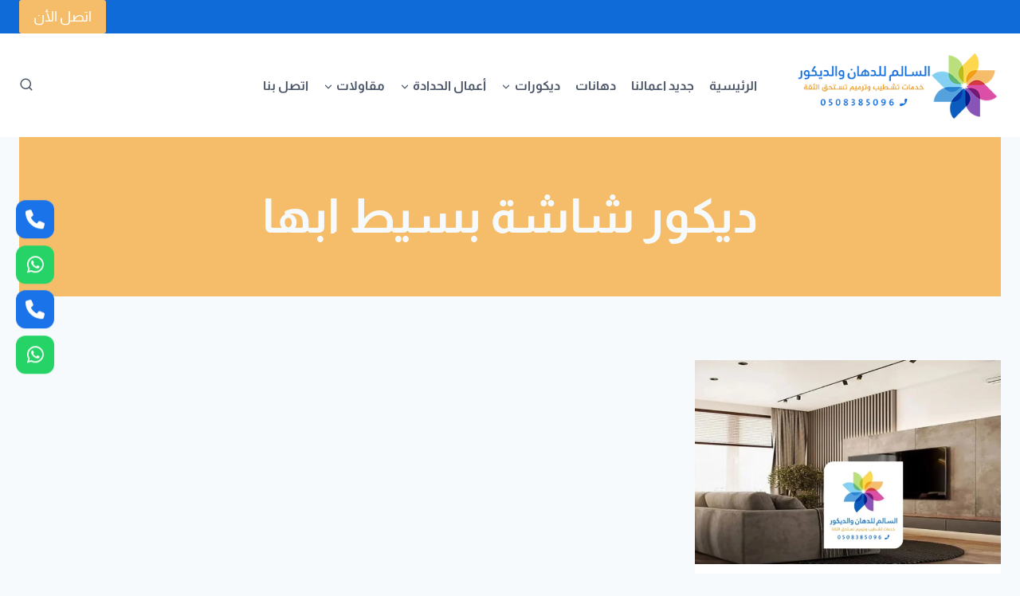

--- FILE ---
content_type: text/html; charset=UTF-8
request_url: https://alsaalem.com/tag/%D8%AF%D9%8A%D9%83%D9%88%D8%B1-%D8%B4%D8%A7%D8%B4%D8%A9-%D8%A8%D8%B3%D9%8A%D8%B7-%D8%A7%D8%A8%D9%87%D8%A7/
body_size: 15979
content:
<!doctype html>
<html dir="rtl" lang="ar" class="no-js" itemtype="https://schema.org/Blog" itemscope>
<head>
	<meta charset="UTF-8">
	<meta name="viewport" content="width=device-width, initial-scale=1, minimum-scale=1">
	<meta name='robots' content='index, follow, max-image-preview:large, max-snippet:-1, max-video-preview:-1' />

	<!-- This site is optimized with the Yoast SEO plugin v26.8 - https://yoast.com/product/yoast-seo-wordpress/ -->
	<title>ديكور شاشة بسيط ابها ت: 0508385096 - معلم دهانات وديكورات ابها خميس مشيط</title>
	<meta name="description" content="ديكور شاشة بسيط ابها , بديل الخشب والرخام , تركيب فوم ابها , معلم دهانات خميس مشيط , مقاول ترميم وتشطيب , بناء ملاحق , ديكورات مرايا , عزل اسطح , مظلات وسواتر وبرجولات" />
	<link rel="canonical" href="https://alsaalem.com/tag/ديكور-شاشة-بسيط-ابها/" />
	<meta property="og:locale" content="ar_AR" />
	<meta property="og:type" content="article" />
	<meta property="og:title" content="ديكور شاشة بسيط ابها ت: 0508385096 - معلم دهانات وديكورات ابها خميس مشيط" />
	<meta property="og:description" content="ديكور شاشة بسيط ابها , بديل الخشب والرخام , تركيب فوم ابها , معلم دهانات خميس مشيط , مقاول ترميم وتشطيب , بناء ملاحق , ديكورات مرايا , عزل اسطح , مظلات وسواتر وبرجولات" />
	<meta property="og:url" content="https://alsaalem.com/tag/ديكور-شاشة-بسيط-ابها/" />
	<meta property="og:site_name" content="معلم دهانات وديكورات ابها خميس مشيط" />
	<meta name="twitter:card" content="summary_large_image" />
	<script type="application/ld+json" class="yoast-schema-graph">{"@context":"https://schema.org","@graph":[{"@type":"CollectionPage","@id":"https://alsaalem.com/tag/%d8%af%d9%8a%d9%83%d9%88%d8%b1-%d8%b4%d8%a7%d8%b4%d8%a9-%d8%a8%d8%b3%d9%8a%d8%b7-%d8%a7%d8%a8%d9%87%d8%a7/","url":"https://alsaalem.com/tag/%d8%af%d9%8a%d9%83%d9%88%d8%b1-%d8%b4%d8%a7%d8%b4%d8%a9-%d8%a8%d8%b3%d9%8a%d8%b7-%d8%a7%d8%a8%d9%87%d8%a7/","name":"ديكور شاشة بسيط ابها ت: 0508385096 - معلم دهانات وديكورات ابها خميس مشيط","isPartOf":{"@id":"https://alsaalem.com/#website"},"primaryImageOfPage":{"@id":"https://alsaalem.com/tag/%d8%af%d9%8a%d9%83%d9%88%d8%b1-%d8%b4%d8%a7%d8%b4%d8%a9-%d8%a8%d8%b3%d9%8a%d8%b7-%d8%a7%d8%a8%d9%87%d8%a7/#primaryimage"},"image":{"@id":"https://alsaalem.com/tag/%d8%af%d9%8a%d9%83%d9%88%d8%b1-%d8%b4%d8%a7%d8%b4%d8%a9-%d8%a8%d8%b3%d9%8a%d8%b7-%d8%a7%d8%a8%d9%87%d8%a7/#primaryimage"},"thumbnailUrl":"https://alsaalem.com/wp-content/uploads/2024/03/30.webp","description":"ديكور شاشة بسيط ابها , بديل الخشب والرخام , تركيب فوم ابها , معلم دهانات خميس مشيط , مقاول ترميم وتشطيب , بناء ملاحق , ديكورات مرايا , عزل اسطح , مظلات وسواتر وبرجولات","breadcrumb":{"@id":"https://alsaalem.com/tag/%d8%af%d9%8a%d9%83%d9%88%d8%b1-%d8%b4%d8%a7%d8%b4%d8%a9-%d8%a8%d8%b3%d9%8a%d8%b7-%d8%a7%d8%a8%d9%87%d8%a7/#breadcrumb"},"inLanguage":"ar"},{"@type":"ImageObject","inLanguage":"ar","@id":"https://alsaalem.com/tag/%d8%af%d9%8a%d9%83%d9%88%d8%b1-%d8%b4%d8%a7%d8%b4%d8%a9-%d8%a8%d8%b3%d9%8a%d8%b7-%d8%a7%d8%a8%d9%87%d8%a7/#primaryimage","url":"https://alsaalem.com/wp-content/uploads/2024/03/30.webp","contentUrl":"https://alsaalem.com/wp-content/uploads/2024/03/30.webp","width":1200,"height":675,"caption":"ديكورات شاشات خميس مشيط"},{"@type":"BreadcrumbList","@id":"https://alsaalem.com/tag/%d8%af%d9%8a%d9%83%d9%88%d8%b1-%d8%b4%d8%a7%d8%b4%d8%a9-%d8%a8%d8%b3%d9%8a%d8%b7-%d8%a7%d8%a8%d9%87%d8%a7/#breadcrumb","itemListElement":[{"@type":"ListItem","position":1,"name":"الرئيسية","item":"https://alsaalem.com/"},{"@type":"ListItem","position":2,"name":"ديكور شاشة بسيط ابها"}]},{"@type":"WebSite","@id":"https://alsaalem.com/#website","url":"https://alsaalem.com/","name":"معلم دهانات وديكورات ابها خميس مشيط","description":"مقاول ترميم وتشطيب في ابها  ـ فني ديكور بديل الخشب خميس مشيط، دهان ممتاز بالجنوب","publisher":{"@id":"https://alsaalem.com/#organization"},"potentialAction":[{"@type":"SearchAction","target":{"@type":"EntryPoint","urlTemplate":"https://alsaalem.com/?s={search_term_string}"},"query-input":{"@type":"PropertyValueSpecification","valueRequired":true,"valueName":"search_term_string"}}],"inLanguage":"ar"},{"@type":"Organization","@id":"https://alsaalem.com/#organization","name":"معلم دهانات وديكورات ابها خميس مشيط","url":"https://alsaalem.com/","logo":{"@type":"ImageObject","inLanguage":"ar","@id":"https://alsaalem.com/#/schema/logo/image/","url":"https://alsaalem.com/wp-content/uploads/2023/06/logo320.webp","contentUrl":"https://alsaalem.com/wp-content/uploads/2023/06/logo320.webp","width":320,"height":114,"caption":"معلم دهانات وديكورات ابها خميس مشيط"},"image":{"@id":"https://alsaalem.com/#/schema/logo/image/"}}]}</script>
	<!-- / Yoast SEO plugin. -->


<link rel='dns-prefetch' href='//use.fontawesome.com' />
<link rel="alternate" type="application/rss+xml" title="معلم دهانات وديكورات ابها خميس مشيط &laquo; الخلاصة" href="https://alsaalem.com/feed/" />
<link rel="alternate" type="application/rss+xml" title="معلم دهانات وديكورات ابها خميس مشيط &laquo; خلاصة التعليقات" href="https://alsaalem.com/comments/feed/" />
			<script>document.documentElement.classList.remove( 'no-js' );</script>
			<link rel="alternate" type="application/rss+xml" title="معلم دهانات وديكورات ابها خميس مشيط &laquo; ديكور شاشة بسيط ابها خلاصة الوسوم" href="https://alsaalem.com/tag/%d8%af%d9%8a%d9%83%d9%88%d8%b1-%d8%b4%d8%a7%d8%b4%d8%a9-%d8%a8%d8%b3%d9%8a%d8%b7-%d8%a7%d8%a8%d9%87%d8%a7/feed/" />
<style id='wp-img-auto-sizes-contain-inline-css'>
img:is([sizes=auto i],[sizes^="auto," i]){contain-intrinsic-size:3000px 1500px}
/*# sourceURL=wp-img-auto-sizes-contain-inline-css */
</style>

<style id='wp-emoji-styles-inline-css'>

	img.wp-smiley, img.emoji {
		display: inline !important;
		border: none !important;
		box-shadow: none !important;
		height: 1em !important;
		width: 1em !important;
		margin: 0 0.07em !important;
		vertical-align: -0.1em !important;
		background: none !important;
		padding: 0 !important;
	}
/*# sourceURL=wp-emoji-styles-inline-css */
</style>
<link rel='stylesheet' id='wp-block-library-rtl-css' href='https://alsaalem.com/wp-includes/css/dist/block-library/style-rtl.min.css?ver=6.9' media='all' />
<style id='classic-theme-styles-inline-css'>
/*! This file is auto-generated */
.wp-block-button__link{color:#fff;background-color:#32373c;border-radius:9999px;box-shadow:none;text-decoration:none;padding:calc(.667em + 2px) calc(1.333em + 2px);font-size:1.125em}.wp-block-file__button{background:#32373c;color:#fff;text-decoration:none}
/*# sourceURL=/wp-includes/css/classic-themes.min.css */
</style>
<style id='global-styles-inline-css'>
:root{--wp--preset--aspect-ratio--square: 1;--wp--preset--aspect-ratio--4-3: 4/3;--wp--preset--aspect-ratio--3-4: 3/4;--wp--preset--aspect-ratio--3-2: 3/2;--wp--preset--aspect-ratio--2-3: 2/3;--wp--preset--aspect-ratio--16-9: 16/9;--wp--preset--aspect-ratio--9-16: 9/16;--wp--preset--color--black: #000000;--wp--preset--color--cyan-bluish-gray: #abb8c3;--wp--preset--color--white: #ffffff;--wp--preset--color--pale-pink: #f78da7;--wp--preset--color--vivid-red: #cf2e2e;--wp--preset--color--luminous-vivid-orange: #ff6900;--wp--preset--color--luminous-vivid-amber: #fcb900;--wp--preset--color--light-green-cyan: #7bdcb5;--wp--preset--color--vivid-green-cyan: #00d084;--wp--preset--color--pale-cyan-blue: #8ed1fc;--wp--preset--color--vivid-cyan-blue: #0693e3;--wp--preset--color--vivid-purple: #9b51e0;--wp--preset--color--theme-palette-1: var(--global-palette1);--wp--preset--color--theme-palette-2: var(--global-palette2);--wp--preset--color--theme-palette-3: var(--global-palette3);--wp--preset--color--theme-palette-4: var(--global-palette4);--wp--preset--color--theme-palette-5: var(--global-palette5);--wp--preset--color--theme-palette-6: var(--global-palette6);--wp--preset--color--theme-palette-7: var(--global-palette7);--wp--preset--color--theme-palette-8: var(--global-palette8);--wp--preset--color--theme-palette-9: var(--global-palette9);--wp--preset--color--theme-palette-10: var(--global-palette10);--wp--preset--color--theme-palette-11: var(--global-palette11);--wp--preset--color--theme-palette-12: var(--global-palette12);--wp--preset--color--theme-palette-13: var(--global-palette13);--wp--preset--color--theme-palette-14: var(--global-palette14);--wp--preset--color--theme-palette-15: var(--global-palette15);--wp--preset--gradient--vivid-cyan-blue-to-vivid-purple: linear-gradient(135deg,rgb(6,147,227) 0%,rgb(155,81,224) 100%);--wp--preset--gradient--light-green-cyan-to-vivid-green-cyan: linear-gradient(135deg,rgb(122,220,180) 0%,rgb(0,208,130) 100%);--wp--preset--gradient--luminous-vivid-amber-to-luminous-vivid-orange: linear-gradient(135deg,rgb(252,185,0) 0%,rgb(255,105,0) 100%);--wp--preset--gradient--luminous-vivid-orange-to-vivid-red: linear-gradient(135deg,rgb(255,105,0) 0%,rgb(207,46,46) 100%);--wp--preset--gradient--very-light-gray-to-cyan-bluish-gray: linear-gradient(135deg,rgb(238,238,238) 0%,rgb(169,184,195) 100%);--wp--preset--gradient--cool-to-warm-spectrum: linear-gradient(135deg,rgb(74,234,220) 0%,rgb(151,120,209) 20%,rgb(207,42,186) 40%,rgb(238,44,130) 60%,rgb(251,105,98) 80%,rgb(254,248,76) 100%);--wp--preset--gradient--blush-light-purple: linear-gradient(135deg,rgb(255,206,236) 0%,rgb(152,150,240) 100%);--wp--preset--gradient--blush-bordeaux: linear-gradient(135deg,rgb(254,205,165) 0%,rgb(254,45,45) 50%,rgb(107,0,62) 100%);--wp--preset--gradient--luminous-dusk: linear-gradient(135deg,rgb(255,203,112) 0%,rgb(199,81,192) 50%,rgb(65,88,208) 100%);--wp--preset--gradient--pale-ocean: linear-gradient(135deg,rgb(255,245,203) 0%,rgb(182,227,212) 50%,rgb(51,167,181) 100%);--wp--preset--gradient--electric-grass: linear-gradient(135deg,rgb(202,248,128) 0%,rgb(113,206,126) 100%);--wp--preset--gradient--midnight: linear-gradient(135deg,rgb(2,3,129) 0%,rgb(40,116,252) 100%);--wp--preset--font-size--small: var(--global-font-size-small);--wp--preset--font-size--medium: var(--global-font-size-medium);--wp--preset--font-size--large: var(--global-font-size-large);--wp--preset--font-size--x-large: 42px;--wp--preset--font-size--larger: var(--global-font-size-larger);--wp--preset--font-size--xxlarge: var(--global-font-size-xxlarge);--wp--preset--spacing--20: 0.44rem;--wp--preset--spacing--30: 0.67rem;--wp--preset--spacing--40: 1rem;--wp--preset--spacing--50: 1.5rem;--wp--preset--spacing--60: 2.25rem;--wp--preset--spacing--70: 3.38rem;--wp--preset--spacing--80: 5.06rem;--wp--preset--shadow--natural: 6px 6px 9px rgba(0, 0, 0, 0.2);--wp--preset--shadow--deep: 12px 12px 50px rgba(0, 0, 0, 0.4);--wp--preset--shadow--sharp: 6px 6px 0px rgba(0, 0, 0, 0.2);--wp--preset--shadow--outlined: 6px 6px 0px -3px rgb(255, 255, 255), 6px 6px rgb(0, 0, 0);--wp--preset--shadow--crisp: 6px 6px 0px rgb(0, 0, 0);}:where(.is-layout-flex){gap: 0.5em;}:where(.is-layout-grid){gap: 0.5em;}body .is-layout-flex{display: flex;}.is-layout-flex{flex-wrap: wrap;align-items: center;}.is-layout-flex > :is(*, div){margin: 0;}body .is-layout-grid{display: grid;}.is-layout-grid > :is(*, div){margin: 0;}:where(.wp-block-columns.is-layout-flex){gap: 2em;}:where(.wp-block-columns.is-layout-grid){gap: 2em;}:where(.wp-block-post-template.is-layout-flex){gap: 1.25em;}:where(.wp-block-post-template.is-layout-grid){gap: 1.25em;}.has-black-color{color: var(--wp--preset--color--black) !important;}.has-cyan-bluish-gray-color{color: var(--wp--preset--color--cyan-bluish-gray) !important;}.has-white-color{color: var(--wp--preset--color--white) !important;}.has-pale-pink-color{color: var(--wp--preset--color--pale-pink) !important;}.has-vivid-red-color{color: var(--wp--preset--color--vivid-red) !important;}.has-luminous-vivid-orange-color{color: var(--wp--preset--color--luminous-vivid-orange) !important;}.has-luminous-vivid-amber-color{color: var(--wp--preset--color--luminous-vivid-amber) !important;}.has-light-green-cyan-color{color: var(--wp--preset--color--light-green-cyan) !important;}.has-vivid-green-cyan-color{color: var(--wp--preset--color--vivid-green-cyan) !important;}.has-pale-cyan-blue-color{color: var(--wp--preset--color--pale-cyan-blue) !important;}.has-vivid-cyan-blue-color{color: var(--wp--preset--color--vivid-cyan-blue) !important;}.has-vivid-purple-color{color: var(--wp--preset--color--vivid-purple) !important;}.has-black-background-color{background-color: var(--wp--preset--color--black) !important;}.has-cyan-bluish-gray-background-color{background-color: var(--wp--preset--color--cyan-bluish-gray) !important;}.has-white-background-color{background-color: var(--wp--preset--color--white) !important;}.has-pale-pink-background-color{background-color: var(--wp--preset--color--pale-pink) !important;}.has-vivid-red-background-color{background-color: var(--wp--preset--color--vivid-red) !important;}.has-luminous-vivid-orange-background-color{background-color: var(--wp--preset--color--luminous-vivid-orange) !important;}.has-luminous-vivid-amber-background-color{background-color: var(--wp--preset--color--luminous-vivid-amber) !important;}.has-light-green-cyan-background-color{background-color: var(--wp--preset--color--light-green-cyan) !important;}.has-vivid-green-cyan-background-color{background-color: var(--wp--preset--color--vivid-green-cyan) !important;}.has-pale-cyan-blue-background-color{background-color: var(--wp--preset--color--pale-cyan-blue) !important;}.has-vivid-cyan-blue-background-color{background-color: var(--wp--preset--color--vivid-cyan-blue) !important;}.has-vivid-purple-background-color{background-color: var(--wp--preset--color--vivid-purple) !important;}.has-black-border-color{border-color: var(--wp--preset--color--black) !important;}.has-cyan-bluish-gray-border-color{border-color: var(--wp--preset--color--cyan-bluish-gray) !important;}.has-white-border-color{border-color: var(--wp--preset--color--white) !important;}.has-pale-pink-border-color{border-color: var(--wp--preset--color--pale-pink) !important;}.has-vivid-red-border-color{border-color: var(--wp--preset--color--vivid-red) !important;}.has-luminous-vivid-orange-border-color{border-color: var(--wp--preset--color--luminous-vivid-orange) !important;}.has-luminous-vivid-amber-border-color{border-color: var(--wp--preset--color--luminous-vivid-amber) !important;}.has-light-green-cyan-border-color{border-color: var(--wp--preset--color--light-green-cyan) !important;}.has-vivid-green-cyan-border-color{border-color: var(--wp--preset--color--vivid-green-cyan) !important;}.has-pale-cyan-blue-border-color{border-color: var(--wp--preset--color--pale-cyan-blue) !important;}.has-vivid-cyan-blue-border-color{border-color: var(--wp--preset--color--vivid-cyan-blue) !important;}.has-vivid-purple-border-color{border-color: var(--wp--preset--color--vivid-purple) !important;}.has-vivid-cyan-blue-to-vivid-purple-gradient-background{background: var(--wp--preset--gradient--vivid-cyan-blue-to-vivid-purple) !important;}.has-light-green-cyan-to-vivid-green-cyan-gradient-background{background: var(--wp--preset--gradient--light-green-cyan-to-vivid-green-cyan) !important;}.has-luminous-vivid-amber-to-luminous-vivid-orange-gradient-background{background: var(--wp--preset--gradient--luminous-vivid-amber-to-luminous-vivid-orange) !important;}.has-luminous-vivid-orange-to-vivid-red-gradient-background{background: var(--wp--preset--gradient--luminous-vivid-orange-to-vivid-red) !important;}.has-very-light-gray-to-cyan-bluish-gray-gradient-background{background: var(--wp--preset--gradient--very-light-gray-to-cyan-bluish-gray) !important;}.has-cool-to-warm-spectrum-gradient-background{background: var(--wp--preset--gradient--cool-to-warm-spectrum) !important;}.has-blush-light-purple-gradient-background{background: var(--wp--preset--gradient--blush-light-purple) !important;}.has-blush-bordeaux-gradient-background{background: var(--wp--preset--gradient--blush-bordeaux) !important;}.has-luminous-dusk-gradient-background{background: var(--wp--preset--gradient--luminous-dusk) !important;}.has-pale-ocean-gradient-background{background: var(--wp--preset--gradient--pale-ocean) !important;}.has-electric-grass-gradient-background{background: var(--wp--preset--gradient--electric-grass) !important;}.has-midnight-gradient-background{background: var(--wp--preset--gradient--midnight) !important;}.has-small-font-size{font-size: var(--wp--preset--font-size--small) !important;}.has-medium-font-size{font-size: var(--wp--preset--font-size--medium) !important;}.has-large-font-size{font-size: var(--wp--preset--font-size--large) !important;}.has-x-large-font-size{font-size: var(--wp--preset--font-size--x-large) !important;}
:where(.wp-block-post-template.is-layout-flex){gap: 1.25em;}:where(.wp-block-post-template.is-layout-grid){gap: 1.25em;}
:where(.wp-block-term-template.is-layout-flex){gap: 1.25em;}:where(.wp-block-term-template.is-layout-grid){gap: 1.25em;}
:where(.wp-block-columns.is-layout-flex){gap: 2em;}:where(.wp-block-columns.is-layout-grid){gap: 2em;}
:root :where(.wp-block-pullquote){font-size: 1.5em;line-height: 1.6;}
/*# sourceURL=global-styles-inline-css */
</style>
<link rel='stylesheet' id='rt-fontawsome-css' href='https://alsaalem.com/wp-content/plugins/the-post-grid/assets/vendor/font-awesome/css/font-awesome.min.css?ver=7.8.8' media='all' />
<link rel='stylesheet' id='rt-tpg-block-css' href='https://alsaalem.com/wp-content/plugins/the-post-grid/assets/css/tpg-block.rtl.min.css?ver=7.8.8' media='all' />
<link rel='stylesheet' id='wpsr_main_css-css' href='https://alsaalem.com/wp-content/plugins/wp-socializer/public/css/wpsr.min.css?ver=7.9' media='all' />
<link rel='stylesheet' id='wpsr_fa_icons-css' href='https://use.fontawesome.com/releases/v6.7.2/css/all.css?ver=7.9' media='all' />
<link rel='stylesheet' id='kadence-global-css' href='https://alsaalem.com/wp-content/themes/kadence/assets/css/global.min.css?ver=1.4.3' media='all' />
<style id='kadence-global-inline-css'>
/* Kadence Base CSS */
:root{--global-palette1:#f5bd6a;--global-palette2:#fdd74d;--global-palette3:#0f6bd8;--global-palette4:#8954b8;--global-palette5:#4a5568;--global-palette6:#718096;--global-palette7:#EDF2F7;--global-palette8:#F7FAFC;--global-palette9:#ffffff;--global-palette10:oklch(from var(--global-palette1) calc(l + 0.10 * (1 - l)) calc(c * 1.00) calc(h + 180) / 100%);--global-palette11:#13612e;--global-palette12:#1159af;--global-palette13:#b82105;--global-palette14:#f7630c;--global-palette15:#f5a524;--global-palette9rgb:255, 255, 255;--global-palette-highlight:var(--global-palette1);--global-palette-highlight-alt:var(--global-palette2);--global-palette-highlight-alt2:var(--global-palette9);--global-palette-btn-bg:var(--global-palette1);--global-palette-btn-bg-hover:var(--global-palette2);--global-palette-btn:var(--global-palette9);--global-palette-btn-hover:var(--global-palette9);--global-palette-btn-sec-bg:var(--global-palette7);--global-palette-btn-sec-bg-hover:var(--global-palette2);--global-palette-btn-sec:var(--global-palette3);--global-palette-btn-sec-hover:var(--global-palette9);--global-body-font-family:Almarai, sans-serif;--global-heading-font-family:inherit;--global-primary-nav-font-family:inherit;--global-fallback-font:sans-serif;--global-display-fallback-font:sans-serif;--global-content-width:1290px;--global-content-wide-width:calc(1290px + 230px);--global-content-narrow-width:842px;--global-content-edge-padding:1.5rem;--global-content-boxed-padding:2rem;--global-calc-content-width:calc(1290px - var(--global-content-edge-padding) - var(--global-content-edge-padding) );--wp--style--global--content-size:var(--global-calc-content-width);}.wp-site-blocks{--global-vw:calc( 100vw - ( 0.5 * var(--scrollbar-offset)));}:root body.kadence-elementor-colors{--e-global-color-kadence1:var(--global-palette1);--e-global-color-kadence2:var(--global-palette2);--e-global-color-kadence3:var(--global-palette3);--e-global-color-kadence4:var(--global-palette4);--e-global-color-kadence5:var(--global-palette5);--e-global-color-kadence6:var(--global-palette6);--e-global-color-kadence7:var(--global-palette7);--e-global-color-kadence8:var(--global-palette8);--e-global-color-kadence9:var(--global-palette9);--e-global-color-kadence10:var(--global-palette10);--e-global-color-kadence11:var(--global-palette11);--e-global-color-kadence12:var(--global-palette12);--e-global-color-kadence13:var(--global-palette13);--e-global-color-kadence14:var(--global-palette14);--e-global-color-kadence15:var(--global-palette15);}body{background:var(--global-palette8);}body, input, select, optgroup, textarea{font-style:normal;font-weight:normal;font-size:17px;line-height:1.6;font-family:var(--global-body-font-family);color:var(--global-palette4);}.content-bg, body.content-style-unboxed .site{background:var(--global-palette9);}h1,h2,h3,h4,h5,h6{font-family:var(--global-heading-font-family);}h1{font-style:normal;font-weight:700;font-size:60px;line-height:1.5;font-family:Almarai, sans-serif;color:var(--global-palette3);}h2{font-style:normal;font-weight:700;font-size:32px;line-height:1.5;color:var(--global-palette3);}h3{font-weight:700;font-size:24px;line-height:1.5;color:var(--global-palette3);}h4{font-weight:700;font-size:22px;line-height:1.5;color:var(--global-palette4);}h5{font-weight:700;font-size:20px;line-height:1.5;color:var(--global-palette4);}h6{font-weight:700;font-size:18px;line-height:1.5;color:var(--global-palette5);}.entry-hero .kadence-breadcrumbs{max-width:1290px;}.site-container, .site-header-row-layout-contained, .site-footer-row-layout-contained, .entry-hero-layout-contained, .comments-area, .alignfull > .wp-block-cover__inner-container, .alignwide > .wp-block-cover__inner-container{max-width:var(--global-content-width);}.content-width-narrow .content-container.site-container, .content-width-narrow .hero-container.site-container{max-width:var(--global-content-narrow-width);}@media all and (min-width: 1520px){.wp-site-blocks .content-container  .alignwide{margin-left:-115px;margin-right:-115px;width:unset;max-width:unset;}}@media all and (min-width: 1102px){.content-width-narrow .wp-site-blocks .content-container .alignwide{margin-left:-130px;margin-right:-130px;width:unset;max-width:unset;}}.content-style-boxed .wp-site-blocks .entry-content .alignwide{margin-left:calc( -1 * var( --global-content-boxed-padding ) );margin-right:calc( -1 * var( --global-content-boxed-padding ) );}.content-area{margin-top:5rem;margin-bottom:5rem;}@media all and (max-width: 1024px){.content-area{margin-top:3rem;margin-bottom:3rem;}}@media all and (max-width: 767px){.content-area{margin-top:2rem;margin-bottom:2rem;}}@media all and (max-width: 1024px){:root{--global-content-boxed-padding:2rem;}}@media all and (max-width: 767px){:root{--global-content-boxed-padding:1.5rem;}}.entry-content-wrap{padding:2rem;}@media all and (max-width: 1024px){.entry-content-wrap{padding:2rem;}}@media all and (max-width: 767px){.entry-content-wrap{padding:1.5rem;}}.entry.single-entry{box-shadow:0px 15px 15px -10px rgba(0,0,0,0.05);}.entry.loop-entry{box-shadow:0px 15px 15px -10px rgba(0,0,0,0.05);}.loop-entry .entry-content-wrap{padding:2rem;}@media all and (max-width: 1024px){.loop-entry .entry-content-wrap{padding:2rem;}}@media all and (max-width: 767px){.loop-entry .entry-content-wrap{padding:1.5rem;}}button, .button, .wp-block-button__link, input[type="button"], input[type="reset"], input[type="submit"], .fl-button, .elementor-button-wrapper .elementor-button, .wc-block-components-checkout-place-order-button, .wc-block-cart__submit{box-shadow:0px 0px 0px -7px rgba(0,0,0,0);}button:hover, button:focus, button:active, .button:hover, .button:focus, .button:active, .wp-block-button__link:hover, .wp-block-button__link:focus, .wp-block-button__link:active, input[type="button"]:hover, input[type="button"]:focus, input[type="button"]:active, input[type="reset"]:hover, input[type="reset"]:focus, input[type="reset"]:active, input[type="submit"]:hover, input[type="submit"]:focus, input[type="submit"]:active, .elementor-button-wrapper .elementor-button:hover, .elementor-button-wrapper .elementor-button:focus, .elementor-button-wrapper .elementor-button:active, .wc-block-cart__submit:hover{box-shadow:0px 15px 25px -7px rgba(0,0,0,0.1);}.kb-button.kb-btn-global-outline.kb-btn-global-inherit{padding-top:calc(px - 2px);padding-right:calc(px - 2px);padding-bottom:calc(px - 2px);padding-left:calc(px - 2px);}@media all and (min-width: 1025px){.transparent-header .entry-hero .entry-hero-container-inner{padding-top:calc(0px + 130px);}}@media all and (max-width: 1024px){.mobile-transparent-header .entry-hero .entry-hero-container-inner{padding-top:calc(0px + 130px);}}@media all and (max-width: 767px){.mobile-transparent-header .entry-hero .entry-hero-container-inner{padding-top:calc(0px + 130px);}}.post-archive-hero-section .entry-hero-container-inner{background:var(--global-palette1);}.wp-site-blocks .post-archive-title h1{color:var(--global-palette8);}body.archive, body.blog{background:var(--global-palette8);}
/* Kadence Header CSS */
@media all and (max-width: 1024px){.mobile-transparent-header #masthead{position:absolute;left:0px;right:0px;z-index:100;}.kadence-scrollbar-fixer.mobile-transparent-header #masthead{right:var(--scrollbar-offset,0);}.mobile-transparent-header #masthead, .mobile-transparent-header .site-top-header-wrap .site-header-row-container-inner, .mobile-transparent-header .site-main-header-wrap .site-header-row-container-inner, .mobile-transparent-header .site-bottom-header-wrap .site-header-row-container-inner{background:transparent;}.site-header-row-tablet-layout-fullwidth, .site-header-row-tablet-layout-standard{padding:0px;}}@media all and (min-width: 1025px){.transparent-header #masthead{position:absolute;left:0px;right:0px;z-index:100;}.transparent-header.kadence-scrollbar-fixer #masthead{right:var(--scrollbar-offset,0);}.transparent-header #masthead, .transparent-header .site-top-header-wrap .site-header-row-container-inner, .transparent-header .site-main-header-wrap .site-header-row-container-inner, .transparent-header .site-bottom-header-wrap .site-header-row-container-inner{background:transparent;}}.site-branding a.brand img{max-width:260px;}.site-branding a.brand img.svg-logo-image{width:260px;}.site-branding{padding:0px 0px 0px 0px;}#masthead, #masthead .kadence-sticky-header.item-is-fixed:not(.item-at-start):not(.site-header-row-container):not(.site-main-header-wrap), #masthead .kadence-sticky-header.item-is-fixed:not(.item-at-start) > .site-header-row-container-inner{background:var(--global-palette9);}.site-main-header-wrap .site-header-row-container-inner{border-top:0px none transparent;}.site-main-header-inner-wrap{min-height:130px;}.site-top-header-wrap .site-header-row-container-inner{background:var(--global-palette3);}.site-top-header-inner-wrap{min-height:0px;}.header-navigation[class*="header-navigation-style-underline"] .header-menu-container.primary-menu-container>ul>li>a:after{width:calc( 100% - 1.2em);}.main-navigation .primary-menu-container > ul > li.menu-item > a{padding-left:calc(1.2em / 2);padding-right:calc(1.2em / 2);padding-top:0em;padding-bottom:0em;color:var(--global-palette5);}.main-navigation .primary-menu-container > ul > li.menu-item .dropdown-nav-special-toggle{right:calc(1.2em / 2);}.main-navigation .primary-menu-container > ul li.menu-item > a{font-style:normal;font-weight:700;font-size:16px;}.main-navigation .primary-menu-container > ul > li.menu-item > a:hover{color:var(--global-palette-highlight);}.main-navigation .primary-menu-container > ul > li.menu-item.current-menu-item > a{color:var(--global-palette3);}.header-navigation .header-menu-container ul ul.sub-menu, .header-navigation .header-menu-container ul ul.submenu{background:#fcfcfc;box-shadow:0px 2px 13px 0px rgba(0,0,0,0.1);}.header-navigation .header-menu-container ul ul li.menu-item, .header-menu-container ul.menu > li.kadence-menu-mega-enabled > ul > li.menu-item > a{border-bottom:1px solid rgba(255,255,255,0.1);border-radius:0px 0px 0px 0px;}.header-navigation .header-menu-container ul ul li.menu-item > a{width:200px;padding-top:1em;padding-bottom:1em;color:var(--global-palette5);font-style:normal;font-size:15px;line-height:1.2;}.header-navigation .header-menu-container ul ul li.menu-item > a:hover{color:var(--global-palette9);background:var(--global-palette3);border-radius:0px 0px 0px 0px;}.header-navigation .header-menu-container ul ul li.menu-item.current-menu-item > a{color:var(--global-palette9);background:var(--global-palette1);border-radius:0px 0px 0px 0px;}.mobile-toggle-open-container .menu-toggle-open, .mobile-toggle-open-container .menu-toggle-open:focus{color:var(--global-palette5);padding:0.5em 0.5em 0.5em 0.5em;font-size:14px;}.mobile-toggle-open-container .menu-toggle-open.menu-toggle-style-bordered{border:1px solid currentColor;}.mobile-toggle-open-container .menu-toggle-open .menu-toggle-icon{font-size:40px;}.mobile-toggle-open-container .menu-toggle-open:hover, .mobile-toggle-open-container .menu-toggle-open:focus-visible{color:var(--global-palette-highlight);}.mobile-navigation ul li{font-size:14px;}.mobile-navigation ul li a{padding-top:1em;padding-bottom:1em;}.mobile-navigation ul li > a, .mobile-navigation ul li.menu-item-has-children > .drawer-nav-drop-wrap{color:var(--global-palette8);}.mobile-navigation ul li.current-menu-item > a, .mobile-navigation ul li.current-menu-item.menu-item-has-children > .drawer-nav-drop-wrap{color:var(--global-palette-highlight);}.mobile-navigation ul li.menu-item-has-children .drawer-nav-drop-wrap, .mobile-navigation ul li:not(.menu-item-has-children) a{border-bottom:1px solid rgba(255,255,255,0.1);}.mobile-navigation:not(.drawer-navigation-parent-toggle-true) ul li.menu-item-has-children .drawer-nav-drop-wrap button{border-left:1px solid rgba(255,255,255,0.1);}#mobile-drawer .drawer-inner, #mobile-drawer.popup-drawer-layout-fullwidth.popup-drawer-animation-slice .pop-portion-bg, #mobile-drawer.popup-drawer-layout-fullwidth.popup-drawer-animation-slice.pop-animated.show-drawer .drawer-inner{background:var(--global-palette3);}#mobile-drawer .drawer-header .drawer-toggle{padding:0.6em 0.15em 0.6em 0.15em;font-size:24px;}#main-header .header-button{box-shadow:0px 0px 0px 0px rgba(0,0,0,0);}#main-header .header-button:hover{box-shadow:0px 15px 25px -7px rgba(0,0,0,0.1);}.search-toggle-open-container .search-toggle-open{color:var(--global-palette5);padding:0em 0em 0em 0em;}.search-toggle-open-container .search-toggle-open.search-toggle-style-bordered{border:1px solid currentColor;}.search-toggle-open-container .search-toggle-open .search-toggle-icon{font-size:1em;}.search-toggle-open-container .search-toggle-open:hover, .search-toggle-open-container .search-toggle-open:focus{color:var(--global-palette2);}#search-drawer .drawer-inner{background:var(--global-palette3);}.mobile-header-button-wrap .mobile-header-button-inner-wrap .mobile-header-button{border:2px none transparent;box-shadow:0px 0px 0px -7px rgba(0,0,0,0);}.mobile-header-button-wrap .mobile-header-button-inner-wrap .mobile-header-button:hover{box-shadow:0px 15px 25px -7px rgba(0,0,0,0.1);}
/* Kadence Footer CSS */
.site-top-footer-wrap .site-footer-row-container-inner{background:var(--global-palette3);font-style:normal;color:var(--global-palette8);border-top:0px none transparent;border-bottom:0px none transparent;}.site-footer .site-top-footer-wrap a:not(.button):not(.wp-block-button__link):not(.wp-element-button){color:var(--global-palette1);}.site-top-footer-inner-wrap{padding-top:30px;padding-bottom:30px;grid-column-gap:30px;grid-row-gap:30px;}.site-top-footer-inner-wrap .widget{margin-bottom:30px;}.site-top-footer-inner-wrap .widget-area .widget-title{font-style:normal;color:var(--global-palette2);}.site-top-footer-inner-wrap .site-footer-section:not(:last-child):after{right:calc(-30px / 2);}.site-bottom-footer-wrap .site-footer-row-container-inner{background:var(--global-palette1);}.site-bottom-footer-inner-wrap{padding-top:30px;padding-bottom:30px;grid-column-gap:30px;}.site-bottom-footer-inner-wrap .widget{margin-bottom:30px;}.site-bottom-footer-inner-wrap .site-footer-section:not(:last-child):after{right:calc(-30px / 2);}#colophon .footer-html{font-style:normal;color:#ffffff;}#colophon .site-footer-row-container .site-footer-row .footer-html a{color:var(--global-palette3);}#colophon .site-footer-row-container .site-footer-row .footer-html a:hover{color:var(--global-palette4);}#colophon .footer-navigation .footer-menu-container > ul > li > a{padding-left:calc(1.2em / 2);padding-right:calc(1.2em / 2);padding-top:calc(0.6em / 2);padding-bottom:calc(0.6em / 2);color:#ffffff;}#colophon .footer-navigation .footer-menu-container > ul li a:hover{color:var(--global-palette-highlight);}#colophon .footer-navigation .footer-menu-container > ul li.current-menu-item > a{color:var(--global-palette1);}
/*# sourceURL=kadence-global-inline-css */
</style>
<link rel='stylesheet' id='kadence-rtl-css' href='https://alsaalem.com/wp-content/themes/kadence/assets/css/rtl.min.css?ver=1.4.3' media='all' />
<link rel='stylesheet' id='kadence-header-css' href='https://alsaalem.com/wp-content/themes/kadence/assets/css/header.min.css?ver=1.4.3' media='all' />
<link rel='stylesheet' id='kadence-content-css' href='https://alsaalem.com/wp-content/themes/kadence/assets/css/content.min.css?ver=1.4.3' media='all' />
<link rel='stylesheet' id='kadence-footer-css' href='https://alsaalem.com/wp-content/themes/kadence/assets/css/footer.min.css?ver=1.4.3' media='all' />
<script src="https://alsaalem.com/wp-includes/js/jquery/jquery.min.js?ver=3.7.1" id="jquery-core-js"></script>
<script src="https://alsaalem.com/wp-includes/js/jquery/jquery-migrate.min.js?ver=3.4.1" id="jquery-migrate-js"></script>
<link rel="https://api.w.org/" href="https://alsaalem.com/wp-json/" /><link rel="alternate" title="JSON" type="application/json" href="https://alsaalem.com/wp-json/wp/v2/tags/133" /><link rel="EditURI" type="application/rsd+xml" title="RSD" href="https://alsaalem.com/xmlrpc.php?rsd" />
<meta name="generator" content="WordPress 6.9" />
        <style>
            :root {
                --tpg-primary-color: #0d6efd;
                --tpg-secondary-color: #0654c4;
                --tpg-primary-light: #c4d0ff
            }

                        body .rt-tpg-container .rt-loading,
            body #bottom-script-loader .rt-ball-clip-rotate {
                color: #0367bf !important;
            }

                    </style>
		<meta name="generator" content="Elementor 3.34.2; features: additional_custom_breakpoints; settings: css_print_method-external, google_font-enabled, font_display-swap">
			<style>
				.e-con.e-parent:nth-of-type(n+4):not(.e-lazyloaded):not(.e-no-lazyload),
				.e-con.e-parent:nth-of-type(n+4):not(.e-lazyloaded):not(.e-no-lazyload) * {
					background-image: none !important;
				}
				@media screen and (max-height: 1024px) {
					.e-con.e-parent:nth-of-type(n+3):not(.e-lazyloaded):not(.e-no-lazyload),
					.e-con.e-parent:nth-of-type(n+3):not(.e-lazyloaded):not(.e-no-lazyload) * {
						background-image: none !important;
					}
				}
				@media screen and (max-height: 640px) {
					.e-con.e-parent:nth-of-type(n+2):not(.e-lazyloaded):not(.e-no-lazyload),
					.e-con.e-parent:nth-of-type(n+2):not(.e-lazyloaded):not(.e-no-lazyload) * {
						background-image: none !important;
					}
				}
			</style>
			<link rel='stylesheet' id='kadence-fonts-gfonts-css' href='https://alsaalem.com/wp-content/fonts/cba73a2af72381856c7ff03f05f9b2f1.css?ver=1.4.3' media='all' />
<link rel="icon" href="https://alsaalem.com/wp-content/uploads/2023/06/cropped-fav-1-32x32.webp" sizes="32x32" />
<link rel="icon" href="https://alsaalem.com/wp-content/uploads/2023/06/cropped-fav-1-192x192.webp" sizes="192x192" />
<link rel="apple-touch-icon" href="https://alsaalem.com/wp-content/uploads/2023/06/cropped-fav-1-180x180.webp" />
<meta name="msapplication-TileImage" content="https://alsaalem.com/wp-content/uploads/2023/06/cropped-fav-1-270x270.webp" />
		<style id="wp-custom-css">
			.sr-fb-bm {
    background: #ffffffd4;
    padding: 5px 0px 5px 5px;
    border-radius: 5px;
}
.sr-pad>* {
    margin-right: 0.5em;
    margin-left: 0.5em;
}		</style>
		</head>

<body class="rtl archive tag tag-133 wp-custom-logo wp-embed-responsive wp-theme-kadence rttpg rttpg-7.8.8 radius-frontend rttpg-body-wrap hfeed footer-on-bottom hide-focus-outline link-style-standard content-title-style-above content-width-normal content-style-boxed content-vertical-padding-show non-transparent-header mobile-non-transparent-header kadence-elementor-colors elementor-default elementor-kit-93">
<div id="wrapper" class="site wp-site-blocks">
			<a class="skip-link screen-reader-text scroll-ignore" href="#main">التجاوز إلى المحتوى</a>
		<header id="masthead" class="site-header" role="banner" itemtype="https://schema.org/WPHeader" itemscope>
	<div id="main-header" class="site-header-wrap">
		<div class="site-header-inner-wrap">
			<div class="site-header-upper-wrap">
				<div class="site-header-upper-inner-wrap">
					<div class="site-top-header-wrap site-header-row-container site-header-focus-item site-header-row-layout-standard" data-section="kadence_customizer_header_top">
	<div class="site-header-row-container-inner">
				<div class="site-container">
			<div class="site-top-header-inner-wrap site-header-row site-header-row-has-sides site-header-row-no-center">
									<div class="site-header-top-section-left site-header-section site-header-section-left">
											</div>
																	<div class="site-header-top-section-right site-header-section site-header-section-right">
						<div class="site-header-item site-header-focus-item" data-section="kadence_customizer_header_button">
	<div class="header-button-wrap"><div class="header-button-inner-wrap"><a href="tel:0508385096" target="_self" class="button header-button button-size-medium button-style-filled">اتصل الأن</a></div></div></div><!-- data-section="header_button" -->
					</div>
							</div>
		</div>
	</div>
</div>
<div class="site-main-header-wrap site-header-row-container site-header-focus-item site-header-row-layout-standard" data-section="kadence_customizer_header_main">
	<div class="site-header-row-container-inner">
				<div class="site-container">
			<div class="site-main-header-inner-wrap site-header-row site-header-row-has-sides site-header-row-center-column">
									<div class="site-header-main-section-left site-header-section site-header-section-left">
						<div class="site-header-item site-header-focus-item" data-section="title_tagline">
	<div class="site-branding branding-layout-standard site-brand-logo-only"><a class="brand has-logo-image" href="https://alsaalem.com/" rel="home"><img width="320" height="114" src="https://alsaalem.com/wp-content/uploads/2023/06/logo320.webp" class="custom-logo" alt="معلم دهانات وديكورات ابها خميس مشيط" decoding="async" srcset="https://alsaalem.com/wp-content/uploads/2023/06/logo320.webp 320w, https://alsaalem.com/wp-content/uploads/2023/06/logo320-300x107.webp 300w" sizes="(max-width: 320px) 100vw, 320px" /></a></div></div><!-- data-section="title_tagline" -->
							<div class="site-header-main-section-left-center site-header-section site-header-section-left-center">
															</div>
												</div>
													<div class="site-header-main-section-center site-header-section site-header-section-center">
						<div class="site-header-item site-header-focus-item site-header-item-main-navigation header-navigation-layout-stretch-false header-navigation-layout-fill-stretch-true" data-section="kadence_customizer_primary_navigation">
		<nav id="site-navigation" class="main-navigation header-navigation hover-to-open nav--toggle-sub header-navigation-style-standard header-navigation-dropdown-animation-fade" role="navigation" aria-label="رئيسي">
			<div class="primary-menu-container header-menu-container">
	<ul id="primary-menu" class="menu"><li id="menu-item-17" class="menu-item menu-item-type-post_type menu-item-object-page menu-item-home menu-item-17"><a href="https://alsaalem.com/">الرئيسية</a></li>
<li id="menu-item-1673" class="menu-item menu-item-type-post_type menu-item-object-page current_page_parent menu-item-1673"><a href="https://alsaalem.com/projects/">جديد اعمالنا</a></li>
<li id="menu-item-290" class="menu-item menu-item-type-post_type menu-item-object-page menu-item-290"><a href="https://alsaalem.com/dhantas/">دهانات</a></li>
<li id="menu-item-64" class="menu-item menu-item-type-custom menu-item-object-custom menu-item-has-children menu-item-64"><a href="#"><span class="nav-drop-title-wrap">ديكورات<span class="dropdown-nav-toggle"><span class="kadence-svg-iconset svg-baseline"><svg aria-hidden="true" class="kadence-svg-icon kadence-arrow-down-svg" fill="currentColor" version="1.1" xmlns="http://www.w3.org/2000/svg" width="24" height="24" viewBox="0 0 24 24"><title>توسيع</title><path d="M5.293 9.707l6 6c0.391 0.391 1.024 0.391 1.414 0l6-6c0.391-0.391 0.391-1.024 0-1.414s-1.024-0.391-1.414 0l-5.293 5.293-5.293-5.293c-0.391-0.391-1.024-0.391-1.414 0s-0.391 1.024 0 1.414z"></path>
				</svg></span></span></span></a>
<ul class="sub-menu">
	<li id="menu-item-69" class="menu-item menu-item-type-post_type menu-item-object-page menu-item-69"><a href="https://alsaalem.com/deoc-rkam/">بديل الرخام</a></li>
	<li id="menu-item-70" class="menu-item menu-item-type-post_type menu-item-object-page menu-item-70"><a href="https://alsaalem.com/bdel-kashab/">بديل الخشب</a></li>
	<li id="menu-item-71" class="menu-item menu-item-type-post_type menu-item-object-page menu-item-71"><a href="https://alsaalem.com/decor-foam/">ديكورات فوم</a></li>
	<li id="menu-item-288" class="menu-item menu-item-type-post_type menu-item-object-page menu-item-288"><a href="https://alsaalem.com/decor-mrayh/">ديكورات مرايات</a></li>
</ul>
</li>
<li id="menu-item-294" class="menu-item menu-item-type-custom menu-item-object-custom menu-item-has-children menu-item-294"><a href="#"><span class="nav-drop-title-wrap">أعمال الحدادة<span class="dropdown-nav-toggle"><span class="kadence-svg-iconset svg-baseline"><svg aria-hidden="true" class="kadence-svg-icon kadence-arrow-down-svg" fill="currentColor" version="1.1" xmlns="http://www.w3.org/2000/svg" width="24" height="24" viewBox="0 0 24 24"><title>توسيع</title><path d="M5.293 9.707l6 6c0.391 0.391 1.024 0.391 1.414 0l6-6c0.391-0.391 0.391-1.024 0-1.414s-1.024-0.391-1.414 0l-5.293 5.293-5.293-5.293c-0.391-0.391-1.024-0.391-1.414 0s-0.391 1.024 0 1.414z"></path>
				</svg></span></span></span></a>
<ul class="sub-menu">
	<li id="menu-item-66" class="menu-item menu-item-type-post_type menu-item-object-page menu-item-66"><a href="https://alsaalem.com/swater/">سواتر</a></li>
	<li id="menu-item-67" class="menu-item menu-item-type-post_type menu-item-object-page menu-item-67"><a href="https://alsaalem.com/mzlat/">مظلات وبرجولات</a></li>
</ul>
</li>
<li id="menu-item-68" class="menu-item menu-item-type-post_type menu-item-object-page menu-item-has-children menu-item-68"><a href="https://alsaalem.com/trmem-tshtib/"><span class="nav-drop-title-wrap">مقاولات<span class="dropdown-nav-toggle"><span class="kadence-svg-iconset svg-baseline"><svg aria-hidden="true" class="kadence-svg-icon kadence-arrow-down-svg" fill="currentColor" version="1.1" xmlns="http://www.w3.org/2000/svg" width="24" height="24" viewBox="0 0 24 24"><title>توسيع</title><path d="M5.293 9.707l6 6c0.391 0.391 1.024 0.391 1.414 0l6-6c0.391-0.391 0.391-1.024 0-1.414s-1.024-0.391-1.414 0l-5.293 5.293-5.293-5.293c-0.391-0.391-1.024-0.391-1.414 0s-0.391 1.024 0 1.414z"></path>
				</svg></span></span></span></a>
<ul class="sub-menu">
	<li id="menu-item-969" class="menu-item menu-item-type-post_type menu-item-object-page menu-item-969"><a href="https://alsaalem.com/trmem-tshtib/">ترميم وتشطيب</a></li>
	<li id="menu-item-289" class="menu-item menu-item-type-post_type menu-item-object-page menu-item-289"><a href="https://alsaalem.com/azl-astah/">عزل أسطح</a></li>
	<li id="menu-item-286" class="menu-item menu-item-type-post_type menu-item-object-page menu-item-286"><a href="https://alsaalem.com/bna-mlahq/">بناء ملاحق</a></li>
	<li id="menu-item-287" class="menu-item menu-item-type-post_type menu-item-object-page menu-item-287"><a href="https://alsaalem.com/epoxy/">إيبوكسي</a></li>
</ul>
</li>
<li id="menu-item-65" class="menu-item menu-item-type-post_type menu-item-object-page menu-item-65"><a href="https://alsaalem.com/contact/">اتصل بنا</a></li>
</ul>		</div>
	</nav><!-- #site-navigation -->
	</div><!-- data-section="primary_navigation" -->
					</div>
													<div class="site-header-main-section-right site-header-section site-header-section-right">
													<div class="site-header-main-section-right-center site-header-section site-header-section-right-center">
															</div>
							<div class="site-header-item site-header-focus-item" data-section="kadence_customizer_header_search">
		<div class="search-toggle-open-container">
						<button class="search-toggle-open drawer-toggle search-toggle-style-default" aria-label="عرض نموذج البحث" aria-haspopup="dialog" aria-controls="search-drawer" data-toggle-target="#search-drawer" data-toggle-body-class="showing-popup-drawer-from-full" aria-expanded="false" data-set-focus="#search-drawer .search-field"
					>
						<span class="search-toggle-icon"><span class="kadence-svg-iconset"><svg aria-hidden="true" class="kadence-svg-icon kadence-search2-svg" fill="currentColor" version="1.1" xmlns="http://www.w3.org/2000/svg" width="24" height="24" viewBox="0 0 24 24"><title>بحث</title><path d="M16.041 15.856c-0.034 0.026-0.067 0.055-0.099 0.087s-0.060 0.064-0.087 0.099c-1.258 1.213-2.969 1.958-4.855 1.958-1.933 0-3.682-0.782-4.95-2.050s-2.050-3.017-2.050-4.95 0.782-3.682 2.050-4.95 3.017-2.050 4.95-2.050 3.682 0.782 4.95 2.050 2.050 3.017 2.050 4.95c0 1.886-0.745 3.597-1.959 4.856zM21.707 20.293l-3.675-3.675c1.231-1.54 1.968-3.493 1.968-5.618 0-2.485-1.008-4.736-2.636-6.364s-3.879-2.636-6.364-2.636-4.736 1.008-6.364 2.636-2.636 3.879-2.636 6.364 1.008 4.736 2.636 6.364 3.879 2.636 6.364 2.636c2.125 0 4.078-0.737 5.618-1.968l3.675 3.675c0.391 0.391 1.024 0.391 1.414 0s0.391-1.024 0-1.414z"></path>
				</svg></span></span>
		</button>
	</div>
	</div><!-- data-section="header_search" -->
					</div>
							</div>
		</div>
	</div>
</div>
				</div>
			</div>
					</div>
	</div>
	
<div id="mobile-header" class="site-mobile-header-wrap">
	<div class="site-header-inner-wrap">
		<div class="site-header-upper-wrap">
			<div class="site-header-upper-inner-wrap">
			<div class="site-top-header-wrap site-header-focus-item site-header-row-layout-standard site-header-row-tablet-layout-default site-header-row-mobile-layout-default ">
	<div class="site-header-row-container-inner">
		<div class="site-container">
			<div class="site-top-header-inner-wrap site-header-row site-header-row-has-sides site-header-row-no-center">
									<div class="site-header-top-section-left site-header-section site-header-section-left">
						<div class="site-header-item site-header-focus-item" data-section="kadence_customizer_header_search">
		<div class="search-toggle-open-container">
						<button class="search-toggle-open drawer-toggle search-toggle-style-default" aria-label="عرض نموذج البحث" aria-haspopup="dialog" aria-controls="search-drawer" data-toggle-target="#search-drawer" data-toggle-body-class="showing-popup-drawer-from-full" aria-expanded="false" data-set-focus="#search-drawer .search-field"
					>
						<span class="search-toggle-icon"><span class="kadence-svg-iconset"><svg aria-hidden="true" class="kadence-svg-icon kadence-search2-svg" fill="currentColor" version="1.1" xmlns="http://www.w3.org/2000/svg" width="24" height="24" viewBox="0 0 24 24"><title>بحث</title><path d="M16.041 15.856c-0.034 0.026-0.067 0.055-0.099 0.087s-0.060 0.064-0.087 0.099c-1.258 1.213-2.969 1.958-4.855 1.958-1.933 0-3.682-0.782-4.95-2.050s-2.050-3.017-2.050-4.95 0.782-3.682 2.050-4.95 3.017-2.050 4.95-2.050 3.682 0.782 4.95 2.050 2.050 3.017 2.050 4.95c0 1.886-0.745 3.597-1.959 4.856zM21.707 20.293l-3.675-3.675c1.231-1.54 1.968-3.493 1.968-5.618 0-2.485-1.008-4.736-2.636-6.364s-3.879-2.636-6.364-2.636-4.736 1.008-6.364 2.636-2.636 3.879-2.636 6.364 1.008 4.736 2.636 6.364 3.879 2.636 6.364 2.636c2.125 0 4.078-0.737 5.618-1.968l3.675 3.675c0.391 0.391 1.024 0.391 1.414 0s0.391-1.024 0-1.414z"></path>
				</svg></span></span>
		</button>
	</div>
	</div><!-- data-section="header_search" -->
					</div>
																	<div class="site-header-top-section-right site-header-section site-header-section-right">
						<div class="site-header-item site-header-focus-item" data-section="kadence_customizer_mobile_button">
	<div class="mobile-header-button-wrap"><div class="mobile-header-button-inner-wrap"><a href="tel:0508385096" target="_self" class="button mobile-header-button button-size-large button-style-filled">اتصل الأن</a></div></div></div><!-- data-section="mobile_button" -->
					</div>
							</div>
		</div>
	</div>
</div>
<div class="site-main-header-wrap site-header-focus-item site-header-row-layout-standard site-header-row-tablet-layout-default site-header-row-mobile-layout-default ">
	<div class="site-header-row-container-inner">
		<div class="site-container">
			<div class="site-main-header-inner-wrap site-header-row site-header-row-has-sides site-header-row-no-center">
									<div class="site-header-main-section-left site-header-section site-header-section-left">
						<div class="site-header-item site-header-focus-item" data-section="title_tagline">
	<div class="site-branding mobile-site-branding branding-layout-standard branding-tablet-layout-inherit site-brand-logo-only branding-mobile-layout-standard site-brand-logo-only"><a class="brand has-logo-image" href="https://alsaalem.com/" rel="home"><img width="320" height="114" src="https://alsaalem.com/wp-content/uploads/2023/06/logo320.webp" class="custom-logo" alt="معلم دهانات وديكورات ابها خميس مشيط" decoding="async" srcset="https://alsaalem.com/wp-content/uploads/2023/06/logo320.webp 320w, https://alsaalem.com/wp-content/uploads/2023/06/logo320-300x107.webp 300w" sizes="(max-width: 320px) 100vw, 320px" /></a></div></div><!-- data-section="title_tagline" -->
					</div>
																	<div class="site-header-main-section-right site-header-section site-header-section-right">
						<div class="site-header-item site-header-focus-item site-header-item-navgation-popup-toggle" data-section="kadence_customizer_mobile_trigger">
		<div class="mobile-toggle-open-container">
						<button id="mobile-toggle" class="menu-toggle-open drawer-toggle menu-toggle-style-default" aria-label="فتح القائمة" data-toggle-target="#mobile-drawer" data-toggle-body-class="showing-popup-drawer-from-full" aria-expanded="false" data-set-focus=".menu-toggle-close"
					>
						<span class="menu-toggle-icon"><span class="kadence-svg-iconset"><svg aria-hidden="true" class="kadence-svg-icon kadence-menu-svg" fill="currentColor" version="1.1" xmlns="http://www.w3.org/2000/svg" width="24" height="24" viewBox="0 0 24 24"><title>تبديل القائمة</title><path d="M3 13h18c0.552 0 1-0.448 1-1s-0.448-1-1-1h-18c-0.552 0-1 0.448-1 1s0.448 1 1 1zM3 7h18c0.552 0 1-0.448 1-1s-0.448-1-1-1h-18c-0.552 0-1 0.448-1 1s0.448 1 1 1zM3 19h18c0.552 0 1-0.448 1-1s-0.448-1-1-1h-18c-0.552 0-1 0.448-1 1s0.448 1 1 1z"></path>
				</svg></span></span>
		</button>
	</div>
	</div><!-- data-section="mobile_trigger" -->
					</div>
							</div>
		</div>
	</div>
</div>
			</div>
		</div>
			</div>
</div>
</header><!-- #masthead -->

	<main id="inner-wrap" class="wrap kt-clear" role="main">
		<section class="entry-hero post-archive-hero-section entry-hero-layout-contained">
	<div class="entry-hero-container-inner">
		<div class="hero-section-overlay"></div>
		<div class="hero-container site-container">
			<header class="entry-header post-archive-title title-align-center title-tablet-align-inherit title-mobile-align-inherit">
				<h1 class="page-title archive-title">ديكور شاشة بسيط ابها</h1>			</header><!-- .entry-header -->
		</div>
	</div>
</section><!-- .entry-hero -->
<div id="primary" class="content-area">
	<div class="content-container site-container">
		<div id="main" class="site-main">
							<ul id="archive-container" class="content-wrap kadence-posts-list grid-cols post-archive grid-sm-col-2 grid-lg-col-3 item-image-style-above">
					<li class="entry-list-item">
	<article class="entry content-bg loop-entry post-1868 post type-post status-publish format-standard has-post-thumbnail hentry category-128 tag-130 tag-131 tag-129 tag-134 tag-135 tag-132 tag-136 tag-137 tag-133">
				<a aria-hidden="true" tabindex="-1" role="presentation" class="post-thumbnail kadence-thumbnail-ratio-2-3" aria-label="ديكورات شاشات خميس مشيط ت : 0508385096 ارفف ديكور شاشه في ابها -اشكال ديكور الشاشات خميس مشيط" href="https://alsaalem.com/shashaat/">
			<div class="post-thumbnail-inner">
				<img fetchpriority="high" width="768" height="432" src="https://alsaalem.com/wp-content/uploads/2024/03/30-768x432.webp" class="attachment-medium_large size-medium_large wp-post-image" alt="ديكورات شاشات خميس مشيط" decoding="async" srcset="https://alsaalem.com/wp-content/uploads/2024/03/30-768x432.webp 768w, https://alsaalem.com/wp-content/uploads/2024/03/30-300x169.webp 300w, https://alsaalem.com/wp-content/uploads/2024/03/30-1024x576.webp 1024w, https://alsaalem.com/wp-content/uploads/2024/03/30.webp 1200w" sizes="(max-width: 768px) 100vw, 768px" />			</div>
		</a><!-- .post-thumbnail -->
				<div class="entry-content-wrap">
			<header class="entry-header">

			<div class="entry-taxonomies">
			<span class="category-links term-links category-style-pill">
				<a href="https://alsaalem.com/category/%d8%af%d9%8a%d9%83%d9%88%d8%b1%d8%a7%d8%aa-%d8%b4%d8%a7%d8%b4%d8%a7%d8%aa/" class="category-link-%d8%af%d9%8a%d9%83%d9%88%d8%b1%d8%a7%d8%aa-%d8%b4%d8%a7%d8%b4%d8%a7%d8%aa" rel="tag">ديكورات شاشات</a>			</span>
		</div><!-- .entry-taxonomies -->
		<h2 class="entry-title"><a href="https://alsaalem.com/shashaat/" rel="bookmark">ديكورات شاشات خميس مشيط ت : 0508385096 ارفف ديكور شاشه في ابها -اشكال ديكور الشاشات خميس مشيط</a></h2><div class="entry-meta entry-meta-divider-dot">
	<span class="posted-by"><span class="meta-label">بواسطة</span><span class="author vcard"><a class="url fn n" href="https://alsaalem.com/author/hisham/">ترميم تشطيب</a></span></span>					<span class="posted-on">
						<time class="entry-date published" datetime="2024-03-25T00:25:48+00:00" itemprop="datePublished">مارس 25, 2024</time><time class="updated" datetime="2024-05-14T02:04:05+00:00" itemprop="dateModified">مايو 14, 2024</time>					</span>
					</div><!-- .entry-meta -->
</header><!-- .entry-header -->
	<div class="entry-summary">
		<p>عندما يتعلق الامر بديكور غرفة التلفاز فإن ديكورات شاشات خميس مشيط ، لها دور هام في تحديد جو المكان و جماله ، و يمكن لشاشة التلفزيون أن تكون أكثر من مجرد جهاز الكتروني ، مثل خلفيات شاشات خميس مشيط ، التي يمكنها أن تكون عنصراً ديكورياً يضيف رونقاً متألق في المكان الذي سيتك تثبيت فيه&#8230;</p>
	</div><!-- .entry-summary -->
	<footer class="entry-footer">
		<div class="entry-actions">
		<p class="more-link-wrap">
			<a href="https://alsaalem.com/shashaat/" class="post-more-link">
				قراءة المزيد<span class="screen-reader-text"> ديكورات شاشات خميس مشيط ت : 0508385096 ارفف ديكور شاشه في ابها -اشكال ديكور الشاشات خميس مشيط</span><span class="kadence-svg-iconset svg-baseline"><svg aria-hidden="true" class="kadence-svg-icon kadence-arrow-right-alt-svg" fill="currentColor" version="1.1" xmlns="http://www.w3.org/2000/svg" width="27" height="28" viewBox="0 0 27 28"><title>متابعة</title><path d="M27 13.953c0 0.141-0.063 0.281-0.156 0.375l-6 5.531c-0.156 0.141-0.359 0.172-0.547 0.094-0.172-0.078-0.297-0.25-0.297-0.453v-3.5h-19.5c-0.281 0-0.5-0.219-0.5-0.5v-3c0-0.281 0.219-0.5 0.5-0.5h19.5v-3.5c0-0.203 0.109-0.375 0.297-0.453s0.391-0.047 0.547 0.078l6 5.469c0.094 0.094 0.156 0.219 0.156 0.359v0z"></path>
				</svg></span>			</a>
		</p>
	</div><!-- .entry-actions -->
	</footer><!-- .entry-footer -->
		</div>
	</article>
</li>
				</ul>
						</div><!-- #main -->
			</div>
</div><!-- #primary -->
	</main><!-- #inner-wrap -->
	<footer id="colophon" class="site-footer" role="contentinfo">
	<div class="site-footer-wrap">
		<div class="site-top-footer-wrap site-footer-row-container site-footer-focus-item site-footer-row-layout-standard site-footer-row-tablet-layout-default site-footer-row-mobile-layout-default" data-section="kadence_customizer_footer_top">
	<div class="site-footer-row-container-inner">
				<div class="site-container">
			<div class="site-top-footer-inner-wrap site-footer-row site-footer-row-columns-2 site-footer-row-column-layout-left-golden site-footer-row-tablet-column-layout-default site-footer-row-mobile-column-layout-row ft-ro-dir-row ft-ro-collapse-normal ft-ro-t-dir-default ft-ro-m-dir-default ft-ro-lstyle-plain">
									<div class="site-footer-top-section-1 site-footer-section footer-section-inner-items-1">
						<div class="footer-widget-area widget-area site-footer-focus-item footer-navigation-wrap content-align-center content-tablet-align-default content-mobile-align-default content-valign-middle content-tablet-valign-default content-mobile-valign-middle footer-navigation-layout-stretch-true" data-section="kadence_customizer_footer_navigation">
	<div class="footer-widget-area-inner footer-navigation-inner">
			<nav id="footer-navigation" class="footer-navigation" role="navigation" aria-label="تذييل">
				<div class="footer-menu-container">
			<ul id="footer-menu" class="menu"><li id="menu-item-75" class="menu-item menu-item-type-post_type menu-item-object-page menu-item-75"><a href="https://alsaalem.com/swater/">سواتر</a></li>
<li id="menu-item-76" class="menu-item menu-item-type-post_type menu-item-object-page menu-item-76"><a href="https://alsaalem.com/mzlat/">برجولات ومظلات</a></li>
<li id="menu-item-77" class="menu-item menu-item-type-post_type menu-item-object-page menu-item-77"><a href="https://alsaalem.com/trmem-tshtib/">ترميم وتشطيب</a></li>
<li id="menu-item-78" class="menu-item menu-item-type-post_type menu-item-object-page menu-item-78"><a href="https://alsaalem.com/deoc-rkam/">بديل الرخام</a></li>
<li id="menu-item-79" class="menu-item menu-item-type-post_type menu-item-object-page menu-item-79"><a href="https://alsaalem.com/bdel-kashab/">بديل الخشب</a></li>
<li id="menu-item-80" class="menu-item menu-item-type-post_type menu-item-object-page menu-item-80"><a href="https://alsaalem.com/decor-foam/">ديكورات فوم</a></li>
<li id="menu-item-281" class="menu-item menu-item-type-post_type menu-item-object-page menu-item-281"><a href="https://alsaalem.com/bna-mlahq/">بناء ملاحق</a></li>
<li id="menu-item-282" class="menu-item menu-item-type-post_type menu-item-object-page menu-item-282"><a href="https://alsaalem.com/epoxy/">إيبوكسي</a></li>
<li id="menu-item-283" class="menu-item menu-item-type-post_type menu-item-object-page menu-item-283"><a href="https://alsaalem.com/decor-mrayh/">ديكورات مرايات</a></li>
<li id="menu-item-284" class="menu-item menu-item-type-post_type menu-item-object-page menu-item-284"><a href="https://alsaalem.com/azl-astah/">عزل أسطح</a></li>
<li id="menu-item-285" class="menu-item menu-item-type-post_type menu-item-object-page menu-item-285"><a href="https://alsaalem.com/dhantas/">دهانات داخلية وخارجية</a></li>
</ul>		</div>
	</nav><!-- #footer-navigation -->
		</div>
</div><!-- data-section="footer_navigation" -->
					</div>
										<div class="site-footer-top-section-2 site-footer-section footer-section-inner-items-1">
						<div class="footer-widget-area widget-area site-footer-focus-item footer-widget3 content-align-default content-tablet-align-default content-mobile-align-default content-valign-default content-tablet-valign-default content-mobile-valign-default" data-section="sidebar-widgets-footer3">
	<div class="footer-widget-area-inner site-info-inner">
		<section id="block-24" class="widget widget_block widget_media_image"><div class="wp-block-image">
<figure class="aligncenter size-full"><img decoding="async" width="200" height="200" src="https://alsaalem.com/wp-content/uploads/2023/06/footer-logo.webp" alt="" class="wp-image-86" srcset="https://alsaalem.com/wp-content/uploads/2023/06/footer-logo.webp 200w, https://alsaalem.com/wp-content/uploads/2023/06/footer-logo-150x150.webp 150w" sizes="(max-width: 200px) 100vw, 200px" /></figure>
</div></section>	</div>
</div><!-- .footer-widget3 -->
					</div>
								</div>
		</div>
	</div>
</div>
<div class="site-bottom-footer-wrap site-footer-row-container site-footer-focus-item site-footer-row-layout-standard site-footer-row-tablet-layout-default site-footer-row-mobile-layout-default" data-section="kadence_customizer_footer_bottom">
	<div class="site-footer-row-container-inner">
				<div class="site-container">
			<div class="site-bottom-footer-inner-wrap site-footer-row site-footer-row-columns-1 site-footer-row-column-layout-row site-footer-row-tablet-column-layout-default site-footer-row-mobile-column-layout-row ft-ro-dir-row ft-ro-collapse-normal ft-ro-t-dir-default ft-ro-m-dir-default ft-ro-lstyle-plain">
									<div class="site-footer-bottom-section-1 site-footer-section footer-section-inner-items-1">
						
<div class="footer-widget-area site-info site-footer-focus-item content-align-default content-tablet-align-default content-mobile-align-default content-valign-default content-tablet-valign-default content-mobile-valign-default" data-section="kadence_customizer_footer_html">
	<div class="footer-widget-area-inner site-info-inner">
		<div class="footer-html inner-link-style-normal"><div class="footer-html-inner"><p>&copy; 2026 معلم دهانات وديكورات ابها خميس مشيط</p>
<p>تسويق: سبأتك - <a href="https://shebatec.com/">شركة تصميم مواقع</a> - <a href="https://api.whatsapp.com/send/?phone=967770422300">967770422300</a></p>
</div></div>	</div>
</div><!-- .site-info -->
					</div>
								</div>
		</div>
	</div>
</div>
	</div>
</footer><!-- #colophon -->

</div><!-- #wrapper -->

			<script>document.documentElement.style.setProperty('--scrollbar-offset', window.innerWidth - document.documentElement.clientWidth + 'px' );</script>
			<script type="speculationrules">
{"prefetch":[{"source":"document","where":{"and":[{"href_matches":"/*"},{"not":{"href_matches":["/wp-*.php","/wp-admin/*","/wp-content/uploads/*","/wp-content/*","/wp-content/plugins/*","/wp-content/themes/kadence/*","/*\\?(.+)"]}},{"not":{"selector_matches":"a[rel~=\"nofollow\"]"}},{"not":{"selector_matches":".no-prefetch, .no-prefetch a"}}]},"eagerness":"conservative"}]}
</script>

<!-- WP Socializer 7.9 - JS - Start -->

<!-- WP Socializer - JS - End -->
<div class="wp-socializer wpsr-follow-icons sr-fb-lm sr-fb-vl" data-lg-action="show" data-sm-action="show" data-sm-width="768"><div class="socializer sr-followbar sr-48px sr-squircle sr-zoom sr-pad sr-vertical"><span class="sr-phone"><a data-id="phone" style="color:#ffffff;" rel="nofollow me" href="tel:0508385096" target="_blank" title="رقم معلم دهانات في ابها"><i class="fa fa-phone"></i></a></span><span class="sr-whatsapp"><a data-id="whatsapp" style="color:#ffffff;" rel="nofollow me" href="https://wa.me/966508385096" target="_blank" title="راسل فني ديكور ابها"><i class="fab fa-whatsapp"></i></a></span><span class="sr-phone"><a data-id="phone" style="color:#ffffff;" rel="nofollow me" href="tel:0556526009" target="_blank" title="Phone"><i class="fa fa-phone"></i></a></span><span class="sr-whatsapp"><a data-id="whatsapp" style="color:#ffffff;" rel="nofollow me" href="https://wa.me/966556526009" target="_blank" title="WhatsApp"><i class="fab fa-whatsapp"></i></a></span></div><div class="wpsr-fb-close wpsr-close-btn" title="Open or close follow icons"><span class="wpsr-bar-icon"><svg xmlns="http://www.w3.org/2000/svg" width="12" height="12" viewBox="0 0 16 16" class="i-open"><path d="M15,6h-5V1c0-0.55-0.45-1-1-1H7C6.45,0,6,0.45,6,1v5H1C0.45,6,0,6.45,0,7v2c0,0.55,0.45,1,1,1h5v5c0,0.55,0.45,1,1,1h2 c0.55,0,1-0.45,1-1v-5h5c0.55,0,1-0.45,1-1V7C16,6.45,15.55,6,15,6z"/></svg><svg class="i-close" xmlns="http://www.w3.org/2000/svg" width="10" height="10" viewBox="0 0 512 512"><path d="M417.4,224H94.6C77.7,224,64,238.3,64,256c0,17.7,13.7,32,30.6,32h322.8c16.9,0,30.6-14.3,30.6-32 C448,238.3,434.3,224,417.4,224z"/></svg></span></div></div>			<script>
				const lazyloadRunObserver = () => {
					const lazyloadBackgrounds = document.querySelectorAll( `.e-con.e-parent:not(.e-lazyloaded)` );
					const lazyloadBackgroundObserver = new IntersectionObserver( ( entries ) => {
						entries.forEach( ( entry ) => {
							if ( entry.isIntersecting ) {
								let lazyloadBackground = entry.target;
								if( lazyloadBackground ) {
									lazyloadBackground.classList.add( 'e-lazyloaded' );
								}
								lazyloadBackgroundObserver.unobserve( entry.target );
							}
						});
					}, { rootMargin: '200px 0px 200px 0px' } );
					lazyloadBackgrounds.forEach( ( lazyloadBackground ) => {
						lazyloadBackgroundObserver.observe( lazyloadBackground );
					} );
				};
				const events = [
					'DOMContentLoaded',
					'elementor/lazyload/observe',
				];
				events.forEach( ( event ) => {
					document.addEventListener( event, lazyloadRunObserver );
				} );
			</script>
				<div id="mobile-drawer" class="popup-drawer popup-drawer-layout-fullwidth popup-drawer-animation-fade popup-drawer-side-right" data-drawer-target-string="#mobile-drawer"
			>
		<div class="drawer-overlay" data-drawer-target-string="#mobile-drawer"></div>
		<div class="drawer-inner">
						<div class="drawer-header">
				<button class="menu-toggle-close drawer-toggle" aria-label="إغلاق القائمة"  data-toggle-target="#mobile-drawer" data-toggle-body-class="showing-popup-drawer-from-full" aria-expanded="false" data-set-focus=".menu-toggle-open"
							>
					<span class="toggle-close-bar"></span>
					<span class="toggle-close-bar"></span>
				</button>
			</div>
			<div class="drawer-content mobile-drawer-content content-align-left content-valign-top">
								<div class="site-header-item site-header-focus-item site-header-item-mobile-navigation mobile-navigation-layout-stretch-false" data-section="kadence_customizer_mobile_navigation">
		<nav id="mobile-site-navigation" class="mobile-navigation drawer-navigation drawer-navigation-parent-toggle-false" role="navigation" aria-label="Primary Mobile">
				<div class="mobile-menu-container drawer-menu-container">
			<ul id="mobile-menu" class="menu has-collapse-sub-nav"><li class="menu-item menu-item-type-post_type menu-item-object-page menu-item-home menu-item-17"><a href="https://alsaalem.com/">الرئيسية</a></li>
<li class="menu-item menu-item-type-post_type menu-item-object-page current_page_parent menu-item-1673"><a href="https://alsaalem.com/projects/">جديد اعمالنا</a></li>
<li class="menu-item menu-item-type-post_type menu-item-object-page menu-item-290"><a href="https://alsaalem.com/dhantas/">دهانات</a></li>
<li class="menu-item menu-item-type-custom menu-item-object-custom menu-item-has-children menu-item-64"><div class="drawer-nav-drop-wrap"><a href="#">ديكورات</a><button class="drawer-sub-toggle" data-toggle-duration="10" data-toggle-target="#mobile-menu .menu-item-64 &gt; .sub-menu" aria-expanded="false"><span class="screen-reader-text">تبديل القائمة الفرعية</span><span class="kadence-svg-iconset"><svg aria-hidden="true" class="kadence-svg-icon kadence-arrow-down-svg" fill="currentColor" version="1.1" xmlns="http://www.w3.org/2000/svg" width="24" height="24" viewBox="0 0 24 24"><title>توسيع</title><path d="M5.293 9.707l6 6c0.391 0.391 1.024 0.391 1.414 0l6-6c0.391-0.391 0.391-1.024 0-1.414s-1.024-0.391-1.414 0l-5.293 5.293-5.293-5.293c-0.391-0.391-1.024-0.391-1.414 0s-0.391 1.024 0 1.414z"></path>
				</svg></span></button></div>
<ul class="sub-menu">
	<li class="menu-item menu-item-type-post_type menu-item-object-page menu-item-69"><a href="https://alsaalem.com/deoc-rkam/">بديل الرخام</a></li>
	<li class="menu-item menu-item-type-post_type menu-item-object-page menu-item-70"><a href="https://alsaalem.com/bdel-kashab/">بديل الخشب</a></li>
	<li class="menu-item menu-item-type-post_type menu-item-object-page menu-item-71"><a href="https://alsaalem.com/decor-foam/">ديكورات فوم</a></li>
	<li class="menu-item menu-item-type-post_type menu-item-object-page menu-item-288"><a href="https://alsaalem.com/decor-mrayh/">ديكورات مرايات</a></li>
</ul>
</li>
<li class="menu-item menu-item-type-custom menu-item-object-custom menu-item-has-children menu-item-294"><div class="drawer-nav-drop-wrap"><a href="#">أعمال الحدادة</a><button class="drawer-sub-toggle" data-toggle-duration="10" data-toggle-target="#mobile-menu .menu-item-294 &gt; .sub-menu" aria-expanded="false"><span class="screen-reader-text">تبديل القائمة الفرعية</span><span class="kadence-svg-iconset"><svg aria-hidden="true" class="kadence-svg-icon kadence-arrow-down-svg" fill="currentColor" version="1.1" xmlns="http://www.w3.org/2000/svg" width="24" height="24" viewBox="0 0 24 24"><title>توسيع</title><path d="M5.293 9.707l6 6c0.391 0.391 1.024 0.391 1.414 0l6-6c0.391-0.391 0.391-1.024 0-1.414s-1.024-0.391-1.414 0l-5.293 5.293-5.293-5.293c-0.391-0.391-1.024-0.391-1.414 0s-0.391 1.024 0 1.414z"></path>
				</svg></span></button></div>
<ul class="sub-menu">
	<li class="menu-item menu-item-type-post_type menu-item-object-page menu-item-66"><a href="https://alsaalem.com/swater/">سواتر</a></li>
	<li class="menu-item menu-item-type-post_type menu-item-object-page menu-item-67"><a href="https://alsaalem.com/mzlat/">مظلات وبرجولات</a></li>
</ul>
</li>
<li class="menu-item menu-item-type-post_type menu-item-object-page menu-item-has-children menu-item-68"><div class="drawer-nav-drop-wrap"><a href="https://alsaalem.com/trmem-tshtib/">مقاولات</a><button class="drawer-sub-toggle" data-toggle-duration="10" data-toggle-target="#mobile-menu .menu-item-68 &gt; .sub-menu" aria-expanded="false"><span class="screen-reader-text">تبديل القائمة الفرعية</span><span class="kadence-svg-iconset"><svg aria-hidden="true" class="kadence-svg-icon kadence-arrow-down-svg" fill="currentColor" version="1.1" xmlns="http://www.w3.org/2000/svg" width="24" height="24" viewBox="0 0 24 24"><title>توسيع</title><path d="M5.293 9.707l6 6c0.391 0.391 1.024 0.391 1.414 0l6-6c0.391-0.391 0.391-1.024 0-1.414s-1.024-0.391-1.414 0l-5.293 5.293-5.293-5.293c-0.391-0.391-1.024-0.391-1.414 0s-0.391 1.024 0 1.414z"></path>
				</svg></span></button></div>
<ul class="sub-menu">
	<li class="menu-item menu-item-type-post_type menu-item-object-page menu-item-969"><a href="https://alsaalem.com/trmem-tshtib/">ترميم وتشطيب</a></li>
	<li class="menu-item menu-item-type-post_type menu-item-object-page menu-item-289"><a href="https://alsaalem.com/azl-astah/">عزل أسطح</a></li>
	<li class="menu-item menu-item-type-post_type menu-item-object-page menu-item-286"><a href="https://alsaalem.com/bna-mlahq/">بناء ملاحق</a></li>
	<li class="menu-item menu-item-type-post_type menu-item-object-page menu-item-287"><a href="https://alsaalem.com/epoxy/">إيبوكسي</a></li>
</ul>
</li>
<li class="menu-item menu-item-type-post_type menu-item-object-page menu-item-65"><a href="https://alsaalem.com/contact/">اتصل بنا</a></li>
</ul>		</div>
	</nav><!-- #site-navigation -->
	</div><!-- data-section="mobile_navigation" -->
							</div>
		</div>
	</div>
	<script id="kadence-navigation-js-extra">
var kadenceConfig = {"screenReader":{"expand":"\u0627\u0644\u0642\u0627\u0626\u0645\u0629 \u0627\u0644\u0625\u0628\u0646","expandOf":"\u0642\u0627\u0626\u0645\u0629 \u0625\u0628\u0646 \u0644\u0640","collapse":"\u0627\u0644\u0642\u0627\u0626\u0645\u0629 \u0627\u0644\u0625\u0628\u0646","collapseOf":"\u0642\u0627\u0626\u0645\u0629 \u0625\u0628\u0646 \u0644\u0640"},"breakPoints":{"desktop":"1024","tablet":768},"scrollOffset":"0"};
//# sourceURL=kadence-navigation-js-extra
</script>
<script src="https://alsaalem.com/wp-content/themes/kadence/assets/js/navigation.min.js?ver=1.4.3" id="kadence-navigation-js" async></script>
<script id="wpsr_main_js-js-extra">
var wp_socializer = {"ajax_url":"https://alsaalem.com/wp-admin/admin-ajax.php"};
//# sourceURL=wpsr_main_js-js-extra
</script>
<script src="https://alsaalem.com/wp-content/plugins/wp-socializer/public/js/wp-socializer.min.js?ver=7.9" id="wpsr_main_js-js"></script>
<script id="wp-emoji-settings" type="application/json">
{"baseUrl":"https://s.w.org/images/core/emoji/17.0.2/72x72/","ext":".png","svgUrl":"https://s.w.org/images/core/emoji/17.0.2/svg/","svgExt":".svg","source":{"concatemoji":"https://alsaalem.com/wp-includes/js/wp-emoji-release.min.js?ver=6.9"}}
</script>
<script type="module">
/*! This file is auto-generated */
const a=JSON.parse(document.getElementById("wp-emoji-settings").textContent),o=(window._wpemojiSettings=a,"wpEmojiSettingsSupports"),s=["flag","emoji"];function i(e){try{var t={supportTests:e,timestamp:(new Date).valueOf()};sessionStorage.setItem(o,JSON.stringify(t))}catch(e){}}function c(e,t,n){e.clearRect(0,0,e.canvas.width,e.canvas.height),e.fillText(t,0,0);t=new Uint32Array(e.getImageData(0,0,e.canvas.width,e.canvas.height).data);e.clearRect(0,0,e.canvas.width,e.canvas.height),e.fillText(n,0,0);const a=new Uint32Array(e.getImageData(0,0,e.canvas.width,e.canvas.height).data);return t.every((e,t)=>e===a[t])}function p(e,t){e.clearRect(0,0,e.canvas.width,e.canvas.height),e.fillText(t,0,0);var n=e.getImageData(16,16,1,1);for(let e=0;e<n.data.length;e++)if(0!==n.data[e])return!1;return!0}function u(e,t,n,a){switch(t){case"flag":return n(e,"\ud83c\udff3\ufe0f\u200d\u26a7\ufe0f","\ud83c\udff3\ufe0f\u200b\u26a7\ufe0f")?!1:!n(e,"\ud83c\udde8\ud83c\uddf6","\ud83c\udde8\u200b\ud83c\uddf6")&&!n(e,"\ud83c\udff4\udb40\udc67\udb40\udc62\udb40\udc65\udb40\udc6e\udb40\udc67\udb40\udc7f","\ud83c\udff4\u200b\udb40\udc67\u200b\udb40\udc62\u200b\udb40\udc65\u200b\udb40\udc6e\u200b\udb40\udc67\u200b\udb40\udc7f");case"emoji":return!a(e,"\ud83e\u1fac8")}return!1}function f(e,t,n,a){let r;const o=(r="undefined"!=typeof WorkerGlobalScope&&self instanceof WorkerGlobalScope?new OffscreenCanvas(300,150):document.createElement("canvas")).getContext("2d",{willReadFrequently:!0}),s=(o.textBaseline="top",o.font="600 32px Arial",{});return e.forEach(e=>{s[e]=t(o,e,n,a)}),s}function r(e){var t=document.createElement("script");t.src=e,t.defer=!0,document.head.appendChild(t)}a.supports={everything:!0,everythingExceptFlag:!0},new Promise(t=>{let n=function(){try{var e=JSON.parse(sessionStorage.getItem(o));if("object"==typeof e&&"number"==typeof e.timestamp&&(new Date).valueOf()<e.timestamp+604800&&"object"==typeof e.supportTests)return e.supportTests}catch(e){}return null}();if(!n){if("undefined"!=typeof Worker&&"undefined"!=typeof OffscreenCanvas&&"undefined"!=typeof URL&&URL.createObjectURL&&"undefined"!=typeof Blob)try{var e="postMessage("+f.toString()+"("+[JSON.stringify(s),u.toString(),c.toString(),p.toString()].join(",")+"));",a=new Blob([e],{type:"text/javascript"});const r=new Worker(URL.createObjectURL(a),{name:"wpTestEmojiSupports"});return void(r.onmessage=e=>{i(n=e.data),r.terminate(),t(n)})}catch(e){}i(n=f(s,u,c,p))}t(n)}).then(e=>{for(const n in e)a.supports[n]=e[n],a.supports.everything=a.supports.everything&&a.supports[n],"flag"!==n&&(a.supports.everythingExceptFlag=a.supports.everythingExceptFlag&&a.supports[n]);var t;a.supports.everythingExceptFlag=a.supports.everythingExceptFlag&&!a.supports.flag,a.supports.everything||((t=a.source||{}).concatemoji?r(t.concatemoji):t.wpemoji&&t.twemoji&&(r(t.twemoji),r(t.wpemoji)))});
//# sourceURL=https://alsaalem.com/wp-includes/js/wp-emoji-loader.min.js
</script>
	<div id="search-drawer" aria-modal="true" role="dialog" aria-label="بحث" class="popup-drawer popup-drawer-layout-fullwidth" data-drawer-target-string="#search-drawer"
			>
		<div class="drawer-overlay" data-drawer-target-string="#search-drawer"></div>
		<div class="drawer-inner">
			<div class="drawer-header">
				<button class="search-toggle-close drawer-toggle" aria-label="إغلاق البحث"  data-toggle-target="#search-drawer" data-toggle-body-class="showing-popup-drawer-from-full" data-set-focus=".search-toggle-open"
							>
					<span class="kadence-svg-iconset"><svg class="kadence-svg-icon kadence-close-svg" fill="currentColor" version="1.1" xmlns="http://www.w3.org/2000/svg" width="24" height="24" viewBox="0 0 24 24"><title>Toggle Menu Close</title><path d="M5.293 6.707l5.293 5.293-5.293 5.293c-0.391 0.391-0.391 1.024 0 1.414s1.024 0.391 1.414 0l5.293-5.293 5.293 5.293c0.391 0.391 1.024 0.391 1.414 0s0.391-1.024 0-1.414l-5.293-5.293 5.293-5.293c0.391-0.391 0.391-1.024 0-1.414s-1.024-0.391-1.414 0l-5.293 5.293-5.293-5.293c-0.391-0.391-1.024-0.391-1.414 0s-0.391 1.024 0 1.414z"></path>
				</svg></span>				</button>
			</div>
			<div class="drawer-content">
				<form role="search" method="get" class="search-form" action="https://alsaalem.com/">
				<label>
					<span class="screen-reader-text">البحث عن:</span>
					<input type="search" class="search-field" placeholder="بحث &hellip;" value="" name="s" />
				</label>
				<input type="submit" class="search-submit" value="بحث" />
			<div class="kadence-search-icon-wrap"><span class="kadence-svg-iconset"><svg aria-hidden="true" class="kadence-svg-icon kadence-search-svg" fill="currentColor" version="1.1" xmlns="http://www.w3.org/2000/svg" width="26" height="28" viewBox="0 0 26 28"><title>بحث</title><path d="M18 13c0-3.859-3.141-7-7-7s-7 3.141-7 7 3.141 7 7 7 7-3.141 7-7zM26 26c0 1.094-0.906 2-2 2-0.531 0-1.047-0.219-1.406-0.594l-5.359-5.344c-1.828 1.266-4.016 1.937-6.234 1.937-6.078 0-11-4.922-11-11s4.922-11 11-11 11 4.922 11 11c0 2.219-0.672 4.406-1.937 6.234l5.359 5.359c0.359 0.359 0.578 0.875 0.578 1.406z"></path>
				</svg></span></div></form>			</div>
		</div>
	</div>
	</body>
</html>


<!-- Page cached by LiteSpeed Cache 7.7 on 2026-01-24 06:03:04 -->